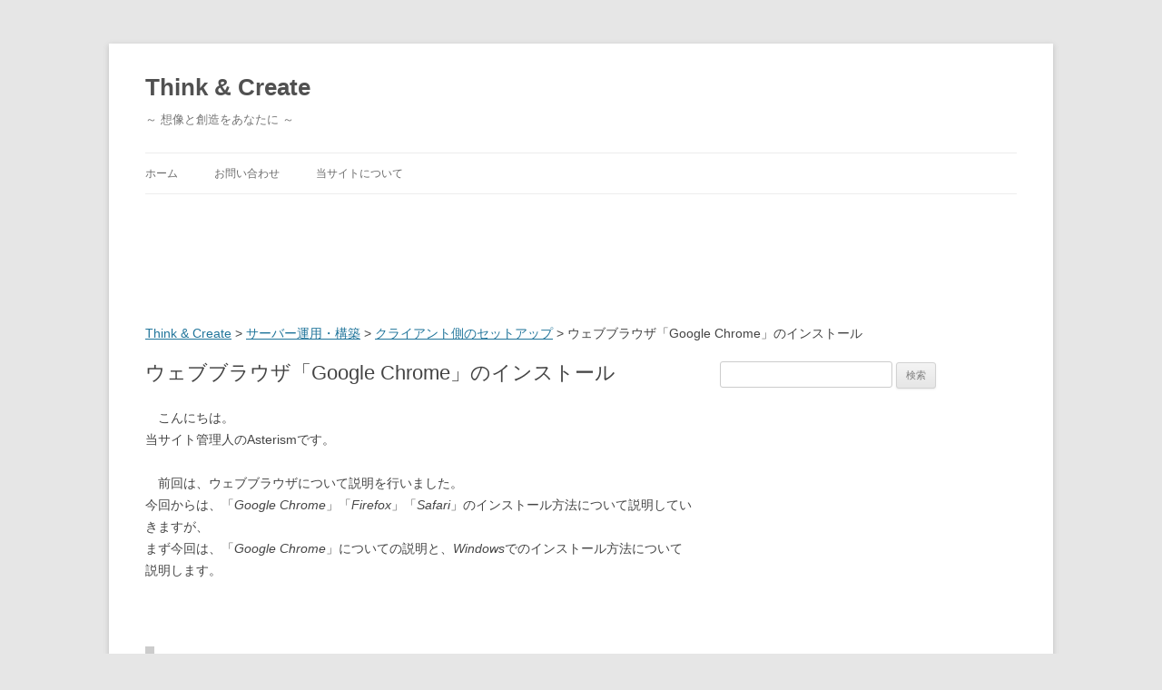

--- FILE ---
content_type: text/html; charset=UTF-8
request_url: https://blog.thinkreatesoft.net/server/client-server/webbrowser-chrome-install.html
body_size: 41302
content:
<!DOCTYPE html>
<!--[if IE 7]>
<html class="ie ie7" lang="ja">
<![endif]-->
<!--[if IE 8]>
<html class="ie ie8" lang="ja">
<![endif]-->
<!--[if !(IE 7) & !(IE 8)]><!-->
<html lang="ja">
<!--<![endif]-->
<head>
<meta charset="UTF-8" />
<meta name="viewport" content="width=device-width" />
<title>ウェブブラウザ「Google Chrome」のインストール | Think &amp; Create</title>
<link rel="profile" href="http://gmpg.org/xfn/11" />
<link rel="pingback" href="https://blog.thinkreatesoft.net/wp/xmlrpc.php" />
<!--[if lt IE 9]>
<script src="https://blog.thinkreatesoft.net/wp/wp-content/themes/twentytwelve/js/html5.js" type="text/javascript"></script>
<![endif]-->

<!-- All in One SEO Pack 2.2.7.1 by Michael Torbert of Semper Fi Web Design[289,346] -->
<meta name="description" itemprop="description" content="　こんにちは。 当サイト管理人のAsterismです。 前回は、ウェブブラウザについて説明を行いました。 今回からは、「Google Chrome」「Firefox」「Safari」のインストール方法について説明していきますが、 まず今回は、「Google" />

<meta name="keywords" itemprop="keywords" content="windows,ウェブサイト,ウェブブラウザ,クライアント" />

<link rel="canonical" href="https://blog.thinkreatesoft.net/server/client-server/webbrowser-chrome-install.html" />
<!-- /all in one seo pack -->
<link rel="alternate" type="application/rss+xml" title="Think &amp; Create &raquo; フィード" href="https://blog.thinkreatesoft.net/feed" />
<link rel="alternate" type="application/rss+xml" title="Think &amp; Create &raquo; コメントフィード" href="https://blog.thinkreatesoft.net/comments/feed" />
<link rel="alternate" type="application/rss+xml" title="Think &amp; Create &raquo; ウェブブラウザ「Google Chrome」のインストール のコメントのフィード" href="https://blog.thinkreatesoft.net/server/client-server/webbrowser-chrome-install.html/feed" />
		<script type="text/javascript">
			window._wpemojiSettings = {"baseUrl":"https:\/\/s.w.org\/images\/core\/emoji\/72x72\/","ext":".png","source":{"concatemoji":"https:\/\/blog.thinkreatesoft.net\/wp\/wp-includes\/js\/wp-emoji-release.min.js?ver=4.2.38"}};
			!function(e,n,t){var a;function o(e){var t=n.createElement("canvas"),a=t.getContext&&t.getContext("2d");return!(!a||!a.fillText)&&(a.textBaseline="top",a.font="600 32px Arial","flag"===e?(a.fillText(String.fromCharCode(55356,56812,55356,56807),0,0),3e3<t.toDataURL().length):(a.fillText(String.fromCharCode(55357,56835),0,0),0!==a.getImageData(16,16,1,1).data[0]))}function i(e){var t=n.createElement("script");t.src=e,t.type="text/javascript",n.getElementsByTagName("head")[0].appendChild(t)}t.supports={simple:o("simple"),flag:o("flag")},t.DOMReady=!1,t.readyCallback=function(){t.DOMReady=!0},t.supports.simple&&t.supports.flag||(a=function(){t.readyCallback()},n.addEventListener?(n.addEventListener("DOMContentLoaded",a,!1),e.addEventListener("load",a,!1)):(e.attachEvent("onload",a),n.attachEvent("onreadystatechange",function(){"complete"===n.readyState&&t.readyCallback()})),(a=t.source||{}).concatemoji?i(a.concatemoji):a.wpemoji&&a.twemoji&&(i(a.twemoji),i(a.wpemoji)))}(window,document,window._wpemojiSettings);
		</script>
		<style type="text/css">
img.wp-smiley,
img.emoji {
	display: inline !important;
	border: none !important;
	box-shadow: none !important;
	height: 1em !important;
	width: 1em !important;
	margin: 0 .07em !important;
	vertical-align: -0.1em !important;
	background: none !important;
	padding: 0 !important;
}
</style>
<link rel='stylesheet' id='yarppWidgetCss-css'  href='https://blog.thinkreatesoft.net/wp/wp-content/plugins/yet-another-related-posts-plugin/style/widget.css?ver=4.2.38' type='text/css' media='all' />
<link rel='stylesheet' id='twentytwelve-style-css'  href='https://blog.thinkreatesoft.net/wp/wp-content/themes/twentytwelve-child/style.css?ver=4.2.38' type='text/css' media='all' />
<!--[if lt IE 9]>
<link rel='stylesheet' id='twentytwelve-ie-css'  href='https://blog.thinkreatesoft.net/wp/wp-content/themes/twentytwelve/css/ie.css?ver=20121010' type='text/css' media='all' />
<![endif]-->
<script type='text/javascript' src='https://blog.thinkreatesoft.net/wp/wp-includes/js/jquery/jquery.js?ver=1.11.2'></script>
<script type='text/javascript' src='https://blog.thinkreatesoft.net/wp/wp-includes/js/jquery/jquery-migrate.min.js?ver=1.2.1'></script>
<link rel="EditURI" type="application/rsd+xml" title="RSD" href="https://blog.thinkreatesoft.net/wp/xmlrpc.php?rsd" />
<link rel="wlwmanifest" type="application/wlwmanifest+xml" href="https://blog.thinkreatesoft.net/wp/wp-includes/wlwmanifest.xml" /> 
<link rel='prev' title='ウェブブラウザのインストール　～ウェブブラウザについて～' href='https://blog.thinkreatesoft.net/server/client-server/webbrowser-install.html' />
<link rel='next' title='ウェブブラウザ「Firefox」のインストール' href='https://blog.thinkreatesoft.net/server/client-server/webbrowser-firefox-install.html' />
<meta name="generator" content="WordPress 4.2.38" />
<link rel='shortlink' href='https://blog.thinkreatesoft.net/?p=157' />
<!-- This site is powered by Tweet, Like, Plusone and Share Plugin - http://techxt.com/tweet-like-google-1-and-share-plugin-wordpress/ -->
		<meta property="og:type" content="article" />
		<meta property="og:title" content="ウェブブラウザ「Google Chrome」のインストール" />
		<meta property="og:url" content="https://blog.thinkreatesoft.net/server/client-server/webbrowser-chrome-install.html"/>
		<meta property="og:site_name" content="Think &amp; Create" />
		<meta property="og:description" content="ウェブブラウザ「Google Chrome」のインストール"/>
		<!--[if lt IE 9]>
	  <script src="//html5shim.googlecode.com/svn/trunk/html5.js"></script>
	<![endif]-->
					<meta property="og:image" content="http://blog.thinkreatesoft.net/wp/wp-content/uploads/2014/09/googlechrome_logo.png" />
			<style type="text/css">div.socialicons{float:left;display:block;margin-right: 10px;line-height: 1;}div.socialiconsv{line-height: 1;}div.socialicons p{margin-bottom: 0px !important;margin-top: 0px !important;padding-bottom: 0px !important;padding-top: 0px !important;}div.social4iv{background: none repeat scroll 0 0 #FFFFFF;border: 1px solid #aaa;border-radius: 3px 3px 3px 3px;box-shadow: 3px 3px 3px #DDDDDD;padding: 3px;position: fixed;text-align: center;top: 55px;width: 68px;display:none;}div.socialiconsv{padding-bottom: 5px;}</style>
<script type="text/javascript" src="https://platform.twitter.com/widgets.js"></script><script type="text/javascript" src="//connect.facebook.net/ja_JP/all.js#xfbml=1"></script><script type="text/javascript" src="https://apis.google.com/js/plusone.js"></script><script type="text/javascript" src="https://platform.linkedin.com/in.js"></script><style type="text/css" id="syntaxhighlighteranchor"></style>
</head>

<body class="single single-post postid-157 single-format-standard single-author">
<div id="page" class="hfeed site">
	<header id="masthead" class="site-header" role="banner">
		<hgroup>
			<h1 class="site-title"><a href="https://blog.thinkreatesoft.net/" title="Think &amp; Create" rel="home">Think &amp; Create</a></h1>
			<h2 class="site-description">～ 想像と創造をあなたに ～</h2>
		</hgroup>

		<nav id="site-navigation" class="main-navigation" role="navigation">
			<button class="menu-toggle">メニュー</button>
			<a class="assistive-text" href="#content" title="コンテンツへ移動">コンテンツへ移動</a>
			<div class="nav-menu"><ul><li ><a href="https://blog.thinkreatesoft.net/">ホーム</a></li><li class="page_item page-item-282"><a href="https://blog.thinkreatesoft.net/contactform">お問い合わせ</a></li><li class="page_item page-item-27"><a href="https://blog.thinkreatesoft.net/about">当サイトについて</a></li></ul></div>
		</nav><!-- #site-navigation -->

		
	
					<div class = "adsense-header">
				<script async src="//pagead2.googlesyndication.com/pagead/js/adsbygoogle.js"></script>
				<!-- header ad -->
				<ins class="adsbygoogle"
	     			style="display:inline-block;width:728px;height:90px"
	     			data-ad-client="ca-pub-3484431094257993"
	    				data-ad-slot="8351155064"></ins>
				<script>
				(adsbygoogle = window.adsbygoogle || []).push({});
				</script>
			</div>
			

	</header><!-- #masthead -->

	<div id="main" class="wrapper">

<!-- start insert -->
	<div class="breadcrumbs" xmlns:v="http://rdf.data-vocabulary.org/#">
		<!-- Breadcrumb NavXT 5.2.2 -->
<span typeof="v:Breadcrumb"><a rel="v:url" property="v:title" title="Go to Think &amp; Create." href="https://blog.thinkreatesoft.net" class="home">Think &amp; Create</a></span> &gt; <span typeof="v:Breadcrumb"><a rel="v:url" property="v:title" title="Go to the サーバー運用・構築 category archives." href="https://blog.thinkreatesoft.net/category/server" class="taxonomy category">サーバー運用・構築</a></span> &gt; <span typeof="v:Breadcrumb"><a rel="v:url" property="v:title" title="Go to the クライアント側のセットアップ category archives." href="https://blog.thinkreatesoft.net/category/server/client-server" class="taxonomy category">クライアント側のセットアップ</a></span> &gt; <span typeof="v:Breadcrumb"><span property="v:title">ウェブブラウザ「Google Chrome」のインストール</span></span>	</div>



<!-- end insert -->

	<div id="primary" class="site-content">
		<div id="content" role="main">

			
				
	<article id="post-157" class="post-157 post type-post status-publish format-standard hentry category-client-server tag-windows tag-website tag-browser tag-client">
				<header class="entry-header">
			
						<h1 class="entry-title">ウェブブラウザ「Google Chrome」のインストール</h1>
										<div class="comments-link">
					<a href="https://blog.thinkreatesoft.net/server/client-server/webbrowser-chrome-install.html#respond"><span class="leave-reply">コメントをどうぞ</span></a>				</div><!-- .comments-link -->
					</header><!-- .entry-header -->

				<div class="entry-content">
			<section>
<p>
　こんにちは。<br />
当サイト管理人のAsterismです。
</p>
<p>
　前回は、ウェブブラウザについて説明を行いました。<br />
今回からは、「<i>Google Chrome</i>」「<i>Firefox</i>」「<i>Safari</i>」のインストール方法について説明していきますが、 <wbr><br />
まず今回は、「<i>Google Chrome</i>」についての説明と、<i>Windows</i>でのインストール方法について説明します。
</p>
</section>
<p><span id="more-157"></span><br />
</section>
<h2 class = "headline">Google Chromeについて</h2>
<p><img src="http://blog.thinkreatesoft.net/wp/wp-content/uploads/2014/09/googlechrome_logo.png" alt="Google Chromeロゴ" width="240" height="49" class="alignnone size-full wp-image-173" /></p>
<p>
　<i>Google Chrome</i>(グーグル　クローム）とは、検索サイトで有名な<b>Google</b>が開発しているウェブブラウザで、<br />
2008年12月に正式版が公開という他のウェブブラウザに比べて後発ですが、<br />
急速にシェアを伸ばし続けているウェブブラウザです。
</p>
<p>
　<i>Google Chrome</i>は<i>Windows</i>だけではなく、<i>OS X</i>、<i>Linux</i>や、モバイル端末用OSの<i>Android</i>や<i>iOS</i>にも対応していることも特徴で、<br />
特に<i>Android</i>では最初からインストールされていることもあります。
</p>
</section>
<section>
<h2 class = "headline">Google Chromeのダウンロード</h2>
<p>
<i>Google Chrome</i>は以下のサイトからダウンロードできます。<br />
<a href="http://www.google.co.jp/chrome/browser/" title="Google Chrome公式サイト" target="_blank">http://www.google.co.jp/chrome/browser/</a></p>
<p>
ダウンロードページを開くと以下の画面が表示されます。<br />
<a href="http://blog.thinkreatesoft.net/wp/wp-content/uploads/2014/09/googlechrome_download_01.png"><img src="http://blog.thinkreatesoft.net/wp/wp-content/uploads/2014/09/googlechrome_download_01-300x240.png" alt="Google Chromeダウンロードページ" width="300" height="240" class="size-medium wp-image-159" /></a> </p>
<p>
「Chromeをダウンロード」と書かれたボタンをクリックします。すると<br />
<a href="http://blog.thinkreatesoft.net/wp/wp-content/uploads/2014/09/googlechrome_download_02.png"><img src="http://blog.thinkreatesoft.net/wp/wp-content/uploads/2014/09/googlechrome_download_02-300x240.png" alt="Google Chromeダウンロード確認画面" width="300" height="240" class="size-medium wp-image-160" /></a><br />
と表示されますので、同意してインストールボタンをクリックします。</p>
<p>
すると以下のページが表示されます。<br />
<a href="http://blog.thinkreatesoft.net/wp/wp-content/uploads/2014/09/googlechrome_download_03.png"><img src="http://blog.thinkreatesoft.net/wp/wp-content/uploads/2014/09/googlechrome_download_03-300x240.png" alt="google chromeインストール中表示" width="300" height="240" class="size-medium wp-image-161" /></a></p>
<p>
その直後、<br />
<a href="http://blog.thinkreatesoft.net/wp/wp-content/uploads/2014/09/googlechrome_download_04.png"><img src="http://blog.thinkreatesoft.net/wp/wp-content/uploads/2014/09/googlechrome_download_04-300x218.png" alt="Google Chromeセットアップ確認画面" width="300" height="218" class="size-medium wp-image-162" /></a><br />
このような画面が表示されます。ここで、実行ボタンをクリックするとインストールが始まります。</p>
</section>
<section>
<h2 class = "headline">Google Chromeのインストール</h2>
<p>
　<i>Google Chrome</i>のインストールのインストールはものすごく簡単に行えます。
</p>
<p>
　まず、下のような　「次のプログラムにこのコンピューターへの変更を許可しますか？」という画面が出てくる場合があります。<br />
<a href="http://blog.thinkreatesoft.net/wp/wp-content/uploads/2014/09/googlechrome_setup_01.png"><img src="http://blog.thinkreatesoft.net/wp/wp-content/uploads/2014/09/googlechrome_setup_01-300x166.png" alt="インストール警告画面" width="300" height="166" class="size-medium wp-image-163" /></a><br />
その場合は、はい(<u>Y</u>)ボタンをクリックするとインストールを続行できます。
</p>
<p>
次のような画面が表示されたますので、しばらく待ちます。<br />
<a href="http://blog.thinkreatesoft.net/wp/wp-content/uploads/2014/09/googlechrome_setup_02.png"><img src="http://blog.thinkreatesoft.net/wp/wp-content/uploads/2014/09/googlechrome_setup_02-300x120.png" alt="google chrome インストール準備画面" width="300" height="120" class="alignnone size-medium wp-image-164" /></a>
</p>
<p>
次のような画面が表示され、インストールが開始されますのでしばらく待ちます。<br />
<a href="http://blog.thinkreatesoft.net/wp/wp-content/uploads/2014/09/googlechrome_setup_03.png"><img src="http://blog.thinkreatesoft.net/wp/wp-content/uploads/2014/09/googlechrome_setup_03-300x120.png" alt="google chrome インストール画面" width="300" height="120" class="alignnone size-medium wp-image-165" /></a>
</p>
<p>
インストールが終了すると、次のような設定画面になりますが、特に設定することはないので、「スキップ」をクリックします。<br />
<a href="http://blog.thinkreatesoft.net/wp/wp-content/uploads/2014/09/googlechrome_setup_04.png"><img src="http://blog.thinkreatesoft.net/wp/wp-content/uploads/2014/09/googlechrome_setup_04-300x240.png" alt="google chrome 設定画面" width="300" height="240" class="alignnone size-medium wp-image-166" /></a>
</p>
<p>
するとインストールが完了します。<br />
<a href="http://blog.thinkreatesoft.net/wp/wp-content/uploads/2014/09/googlechrome_setup_05.png"><img src="http://blog.thinkreatesoft.net/wp/wp-content/uploads/2014/09/googlechrome_setup_05-300x240.png" alt="google chrome ホームページ" width="300" height="240" class="alignnone size-medium wp-image-167" /></a></p>
<p>
ためしに当サイト<a href="http://blog.thinkreatesoft.net/" title="think &#038; create" target="_blank">http://blog.thinkreatesoft.net/</a>を表示させてみましょう。<br />
上部にあるアドレスバーに「http://blog.thinkreatesoft.net/」と入力してEnterキーを押してみましょう。<br />
<a href="http://blog.thinkreatesoft.net/wp/wp-content/uploads/2014/09/googlechrome_setup_06.png"><img src="http://blog.thinkreatesoft.net/wp/wp-content/uploads/2014/09/googlechrome_setup_06-300x240.png" alt="google chrome でblog.thinkreatesoft.netを表示" width="300" height="240" class="alignnone size-medium wp-image-168" /></a><br />
ちゃんと表示されましたね？</p>
<p>
　なお、<i>Google Chrome</i>をインストールすると、htmlファイルなどにGoogle Chromeが関連付けられ、<wbr><br />
htmlファイルを開くと勝手に<i>Google Chrome</i>でhtmlファイルをを開くようになってしまいます。<br />
このままの状態でもよい人はここで<i>Google Chrome</i>のインストールは終了です！</p>
<p>
　<i>Google Chrome</i>ではなく<i>Internet Explorer</i>で立ち上げたい場合は、コントロールパネルからプログラムの関連付けをの変更を行います。<br />
なお、以下は<i>Windows7</i>での説明です。<br />
「スタートメニュー」→「コントロール パネル」→「プログラム」→「既定のプログラム」→「既定のプログラムを設定する」<br />
の順で開き、左のプログラムメニューから<i>Internet Explorer</i>を選択します。<br />
すると以下のような画面が表示されます<br />
<a href="http://blog.thinkreatesoft.net/wp/wp-content/uploads/2014/09/googlechrome_setup_07.png"><img src="http://blog.thinkreatesoft.net/wp/wp-content/uploads/2014/09/googlechrome_setup_07-300x240.png" alt=".htmlファイル関連付け変更" width="300" height="240" class="size-medium wp-image-169" /></a><br />
そして、「すべての項目に対し、既定のプログラムとして設定する(<u>S</u>)」を選択してOKボタンをクリックすると、<wbr><br />
今までどおり、<i>Internet Explorer</i>でhtmlファイルを開くようになります。
</p>
</section>
<section>
<h2 class = "headline">次回はFirefoxのインストール方法</h2>
<p>　次回はオープンソースで開発されているウェブブラウザ、「<i>Firefox</i>」のWindows版についての説明とインストールする方法を説明いたします。</p>
</section>
<div class="social4i" style="height:29px;">
<div class="social4in" style="height:29px;float: left;">
<div class="socialicons s4twitter" style="float:left;margin-right: 10px;"><a href="https://twitter.com/share" data-url="https://blog.thinkreatesoft.net/server/client-server/webbrowser-chrome-install.html" data-counturl="https://blog.thinkreatesoft.net/server/client-server/webbrowser-chrome-install.html" data-text="ウェブブラウザ「Google Chrome」のインストール" class="twitter-share-button" data-count="horizontal" data-via=""></a></div>
<div class="socialicons s4fblike" style="float:left;margin-right: 10px;">
<div class="fb-like" data-href="https://blog.thinkreatesoft.net/server/client-server/webbrowser-chrome-install.html" data-send="false"  data-layout="button_count" data-width="100" data-height="21"  data-show-faces="false"></div>
</div>
<div class="socialicons s4plusone" style="float:left;margin-right: 10px;">
<div class="g-plusone" data-size="medium" data-href="https://blog.thinkreatesoft.net/server/client-server/webbrowser-chrome-install.html"></div>
</div>
</div>
<div style="clear:both"></div>
</div>
<div class='yarpp-related'>
<h3>Related posts:</h3><ol>
<li><a href="https://blog.thinkreatesoft.net/server/client-server/webbrowser-firefox-install.html" rel="bookmark" title="ウェブブラウザ「Firefox」のインストール">ウェブブラウザ「Firefox」のインストール </a></li>
<li><a href="https://blog.thinkreatesoft.net/server/client-server/webbrowser-safari-install.html" rel="bookmark" title="ウェブブラウザ「Safari」のインストール">ウェブブラウザ「Safari」のインストール </a></li>
<li><a href="https://blog.thinkreatesoft.net/server/client-server/smartdevice-chrome-install.html" rel="bookmark" title="スマホ・タブレットへ「Google Chrome」をインストール">スマホ・タブレットへ「Google Chrome」をインストール </a></li>
<li><a href="https://blog.thinkreatesoft.net/server/client-server/webbrowser-install.html" rel="bookmark" title="ウェブブラウザのインストール　～ウェブブラウザについて～">ウェブブラウザのインストール　～ウェブブラウザについて～ </a></li>
</ol>
</div>
					</div><!-- .entry-content -->
		
		<footer class="entry-meta">
			カテゴリー: <a href="https://blog.thinkreatesoft.net/category/server/client-server" rel="category tag">クライアント側のセットアップ</a> | タグ: <a href="https://blog.thinkreatesoft.net/tag/windows" rel="tag">Windows</a>, <a href="https://blog.thinkreatesoft.net/tag/website" rel="tag">ウェブサイト</a>, <a href="https://blog.thinkreatesoft.net/tag/browser" rel="tag">ウェブブラウザ</a>, <a href="https://blog.thinkreatesoft.net/tag/client" rel="tag">クライアント</a> | 投稿日: <a href="https://blog.thinkreatesoft.net/server/client-server/webbrowser-chrome-install.html" title="23:04" rel="bookmark"><time class="entry-date" datetime="2014-09-22T23:04:31+00:00">2014/09/22</time></a> | <span class="by-author">投稿者: <span class="author vcard"><a class="url fn n" href="https://blog.thinkreatesoft.net/author/wpmaster" title="Asterism の投稿をすべて表示" rel="author">Asterism</a></span></span>								</footer><!-- .entry-meta -->
	</article><!-- #post -->

				<nav class="nav-single">
					<h3 class="assistive-text">投稿ナビゲーション</h3>
					<span class="nav-previous"><a href="https://blog.thinkreatesoft.net/server/client-server/webbrowser-install.html" rel="prev"><span class="meta-nav">&larr;</span> ウェブブラウザのインストール　～ウェブブラウザについて～</a></span>
					<span class="nav-next"><a href="https://blog.thinkreatesoft.net/server/client-server/webbrowser-firefox-install.html" rel="next">ウェブブラウザ「Firefox」のインストール <span class="meta-nav">&rarr;</span></a></span>
				</nav><!-- .nav-single -->

				
<div id="comments" class="comments-area">

	
	
							<div id="respond" class="comment-respond">
				<h3 id="reply-title" class="comment-reply-title">コメントを残す <small><a rel="nofollow" id="cancel-comment-reply-link" href="/server/client-server/webbrowser-chrome-install.html#respond" style="display:none;">コメントをキャンセル</a></small></h3>
									<form action="https://blog.thinkreatesoft.net/wp/wp-comments-post.php" method="post" id="commentform" class="comment-form">
																			<p class="comment-notes"><span id="email-notes">メールアドレスが公開されることはありません。</span> <span class="required">*</span> が付いている欄は必須項目です</p>							<p class="comment-form-author"><label for="author">名前 <span class="required">*</span></label> <input id="author" name="author" type="text" value="" size="30" aria-required='true' required='required' /></p>
<p class="comment-form-email"><label for="email">メール <span class="required">*</span></label> <input id="email" name="email" type="text" value="" size="30" aria-describedby="email-notes" aria-required='true' required='required' /></p>
<p class="comment-form-url"><label for="url">サイト</label> <input id="url" name="url" type="text" value="" size="30" /></p>

<div class="captchaSizeDivLarge"><img id="si_image_com" class="si-captcha" src="https://blog.thinkreatesoft.net/wp/wp-content/plugins/si-captcha-for-wordpress/captcha/securimage_show.php?si_form_id=com&amp;prefix=f5S29GPf8uGhGTf1" width="175" height="60" alt="キャプチャ画像" title="キャプチャ画像" />
    <input id="si_code_com" name="si_code_com" type="hidden"  value="f5S29GPf8uGhGTf1" />
    <div id="si_refresh_com">
<a href="#" rel="nofollow" title="画像のリフレッシュ" onclick="si_captcha_refresh('si_image_com','com','/wp/wp-content/plugins/si-captcha-for-wordpress/captcha','https://blog.thinkreatesoft.net/wp/wp-content/plugins/si-captcha-for-wordpress/captcha/securimage_show.php?si_form_id=com&amp;prefix='); return false;">
      <img class="captchaImgRefresh" src="https://blog.thinkreatesoft.net/wp/wp-content/plugins/si-captcha-for-wordpress/captcha/images/refresh.png" width="22" height="20" alt="画像のリフレッシュ" onclick="this.blur();" /></a>
  </div>
  </div>
<br />
<p><input id="captcha_code" name="captcha_code" type="text" size="6"  />
<label id="captcha_code_label" for="captcha_code" >キャプチャコード</label><span class="required">上の画像に表示されている英数字を入力してください *</span>
</p>												<p class="comment-form-comment"><label for="comment">コメント</label> <textarea id="comment" name="comment" cols="45" rows="8" aria-describedby="form-allowed-tags" aria-required="true" required="required"></textarea></p>						<p class="form-allowed-tags" id="form-allowed-tags">次の<abbr title="HyperText Markup Language">HTML</abbr> タグと属性が使えます:  <code>&lt;a href=&quot;&quot; title=&quot;&quot;&gt; &lt;abbr title=&quot;&quot;&gt; &lt;acronym title=&quot;&quot;&gt; &lt;b&gt; &lt;blockquote cite=&quot;&quot;&gt; &lt;cite&gt; &lt;code&gt; &lt;del datetime=&quot;&quot;&gt; &lt;em&gt; &lt;i&gt; &lt;q cite=&quot;&quot;&gt; &lt;s&gt; &lt;strike&gt; &lt;strong&gt; </code></p>
						<p class="form-submit"><input name="submit" type="submit" id="submit" class="submit" value="コメントを送信" /> <input type='hidden' name='comment_post_ID' value='157' id='comment_post_ID' />
<input type='hidden' name='comment_parent' id='comment_parent' value='0' />
</p><p style="display: none;"><input type="hidden" id="akismet_comment_nonce" name="akismet_comment_nonce" value="a95f4a15ea" /></p><p style="display: none;"><input type="hidden" id="ak_js" name="ak_js" value="123"/></p>					</form>
							</div><!-- #respond -->
			
</div><!-- #comments .comments-area -->
			
		</div><!-- #content -->
	</div><!-- #primary -->


			<div id="secondary" class="widget-area" role="complementary">
			<aside id="search-3" class="widget widget_search"><form role="search" method="get" id="searchform" class="searchform" action="https://blog.thinkreatesoft.net/">
				<div>
					<label class="screen-reader-text" for="s">検索:</label>
					<input type="text" value="" name="s" id="s" />
					<input type="submit" id="searchsubmit" value="検索" />
				</div>
			</form></aside><aside id="text-2" class="widget widget_text">			<div class="textwidget"><div class = "adsense-widget">

<script async src="//pagead2.googlesyndication.com/pagead/js/adsbygoogle.js"></script>
<!-- widget ad 300x250 -->
<ins class="adsbygoogle"
     style="display:inline-block;width:300px;height:250px"
     data-ad-client="ca-pub-3484431094257993"
     data-ad-slot="5258087866"></ins>
<script>
(adsbygoogle = window.adsbygoogle || []).push({});
</script>

</div></div>
		</aside><aside id="text-3" class="widget widget_text">			<div class="textwidget"><a href="http://blog.thinkreatesoft.net/feed" target="_blank"><img src="http://blog.thinkreatesoft.net/wp/wp-includes/images/rss-2x.png" width="28" height="28" alt="RSS" /></a></div>
		</aside><aside id="text-4" class="widget widget_text">			<div class="textwidget">            <a class="twitter-timeline"  href="https://twitter.com/ThinkreateSoft" data-widget-id="519518155568201729">@ThinkreateSoft からのツイート</a>
            <script>!function(d,s,id){var js,fjs=d.getElementsByTagName(s)[0],p=/^http:/.test(d.location)?'http':'https';if(!d.getElementById(id)){js=d.createElement(s);js.id=id;js.src=p+"://platform.twitter.com/widgets.js";fjs.parentNode.insertBefore(js,fjs);}}(document,"script","twitter-wjs");</script>
          </div>
		</aside><aside id="categories-2" class="widget widget_categories"><h3 class="widget-title">カテゴリ一覧</h3>		<ul>
	<li class="cat-item cat-item-3"><a href="https://blog.thinkreatesoft.net/category/server" title="Webサーバの構築、運用
レンタルサーバの使用方法、選び方など">サーバー運用・構築</a>
<ul class='children'>
	<li class="cat-item cat-item-32"><a href="https://blog.thinkreatesoft.net/category/server/client-server" title="レンタルサーバーなどを使用する際のクライアント側の設定・アプリのインストールについて">クライアント側のセットアップ</a>
</li>
	<li class="cat-item cat-item-29"><a href="https://blog.thinkreatesoft.net/category/server/rental" title="レンタルサーバーについて">レンタルサーバー</a>
</li>
</ul>
</li>
	<li class="cat-item cat-item-4"><a href="https://blog.thinkreatesoft.net/category/web" title="Webサイト、Webアプリの作成方法やその準備方法">Webコンテンツ</a>
<ul class='children'>
	<li class="cat-item cat-item-12"><a href="https://blog.thinkreatesoft.net/category/web/html" >HTML/HTML5</a>
</li>
</ul>
</li>
	<li class="cat-item cat-item-5"><a href="https://blog.thinkreatesoft.net/category/information-technology" title="情報技術、IT業界の動向などについて
">IT</a>
<ul class='children'>
	<li class="cat-item cat-item-39"><a href="https://blog.thinkreatesoft.net/category/information-technology/security" >セキュリティ</a>
</li>
	<li class="cat-item cat-item-52"><a href="https://blog.thinkreatesoft.net/category/information-technology/trand" title="IT業界や情報技術動向">動向</a>
</li>
</ul>
</li>
	<li class="cat-item cat-item-43"><a href="https://blog.thinkreatesoft.net/category/notes" title="管理人による雑記、日記等">雑記</a>
<ul class='children'>
	<li class="cat-item cat-item-49"><a href="https://blog.thinkreatesoft.net/category/notes/website-manage" title="このサイトを運営するにあたっての雑記、履歴等">サイト運営記</a>
</li>
	<li class="cat-item cat-item-44"><a href="https://blog.thinkreatesoft.net/category/notes/memos" title="サイト管理上で気が付いたことなどを記しておく備忘録">備忘録</a>
</li>
</ul>
</li>
	<li class="cat-item cat-item-1"><a href="https://blog.thinkreatesoft.net/category/etc" >未分類</a>
</li>
		</ul>
</aside>		<aside id="recent-posts-2" class="widget widget_recent_entries">		<h3 class="widget-title">最新の投稿</h3>		<ul>
					<li>
				<a href="https://blog.thinkreatesoft.net/information-technology/trand/window10.html">Window10の登場！Windows10を仮想マシンで試してみる！</a>
						</li>
					<li>
				<a href="https://blog.thinkreatesoft.net/web/html/html-element-table.html">HTML　表(テーブル)「table要素」</a>
						</li>
					<li>
				<a href="https://blog.thinkreatesoft.net/web/html/html-element-style.html">HTML　スタイル情報「style要素」</a>
						</li>
					<li>
				<a href="https://blog.thinkreatesoft.net/notes/website-manage/2015newyear.html">2015年の予定</a>
						</li>
					<li>
				<a href="https://blog.thinkreatesoft.net/web/html/html-element-a.html">HTML　ハイパーリンク「a要素」</a>
						</li>
				</ul>
		</aside><aside id="views-2" class="widget widget_views"><h3 class="widget-title">人気記事</h3><ul>
<li><a href="https://blog.thinkreatesoft.net/web/html/html-special-character.html"  title="HTML　特殊文字">HTML　特殊文字</a> </li><li><a href="https://blog.thinkreatesoft.net/web/html/garbled-text.html"  title="HTML基礎　文字化け防止">HTML基礎　文字化け防止</a> </li><li><a href="https://blog.thinkreatesoft.net/web/html/html-element-hr.html"  title="HTML 区切り「hr要素」">HTML 区切り「hr要素」</a> </li><li><a href="https://blog.thinkreatesoft.net/web/html/aptana-studio-install.html"  title="統合開発環境「Aptana Studio 3」のインストールと日本語化">統合開発環境「Aptana Studio 3」のインストールと日本語化</a> </li><li><a href="https://blog.thinkreatesoft.net/server/client-server/emailclient-thunderbird-install.html"  title="メールソフト「Thunderbird」の説明とインストール">メールソフト「Thunderbird」の説明とインストール</a> </li><li><a href="https://blog.thinkreatesoft.net/notes/memos/formmail-charactererror.html"  title="フォームメール文字化け対策">フォームメール文字化け対策</a> </li><li><a href="https://blog.thinkreatesoft.net/server/client-server/smartdevice-chrome-install.html"  title="スマホ・タブレットへ「Google Chrome」をインストール">スマホ・タブレットへ「Google Chrome」をインストール</a> </li><li><a href="https://blog.thinkreatesoft.net/web/html/html-element-img.html"  title="HTML 画像「img要素」">HTML 画像「img要素」</a> </li><li><a href="https://blog.thinkreatesoft.net/server/client-server/ftpclient-ffftp-setting.html"  title="FTPクライアント「FFFTP」の設定、使用方法">FTPクライアント「FFFTP」の設定、使用方法</a> </li><li><a href="https://blog.thinkreatesoft.net/web/html/create-html.html"  title="HTML基礎 HTMLファイルの作り方">HTML基礎 HTMLファイルの作り方</a> </li></ul>
</aside><aside id="archives-2" class="widget widget_archive"><h3 class="widget-title">月別アーカイブ</h3>		<ul>
	<li><a href='https://blog.thinkreatesoft.net/2015/07'>2015年7月</a>&nbsp;(1)</li>
	<li><a href='https://blog.thinkreatesoft.net/2015/03'>2015年3月</a>&nbsp;(1)</li>
	<li><a href='https://blog.thinkreatesoft.net/2015/01'>2015年1月</a>&nbsp;(2)</li>
	<li><a href='https://blog.thinkreatesoft.net/2014/12'>2014年12月</a>&nbsp;(5)</li>
	<li><a href='https://blog.thinkreatesoft.net/2014/11'>2014年11月</a>&nbsp;(12)</li>
	<li><a href='https://blog.thinkreatesoft.net/2014/10'>2014年10月</a>&nbsp;(19)</li>
	<li><a href='https://blog.thinkreatesoft.net/2014/09'>2014年9月</a>&nbsp;(14)</li>
		</ul>
</aside><aside id="tag_cloud-2" class="widget widget_tag_cloud"><h3 class="widget-title">タグ</h3><div class="tagcloud"><a href='https://blog.thinkreatesoft.net/tag/android' class='tag-link-35' title='1件のトピック' style='font-size: 8pt;'>Android</a>
<a href='https://blog.thinkreatesoft.net/tag/cgi-setting' class='tag-link-47' title='1件のトピック' style='font-size: 8pt;'>cgi設置</a>
<a href='https://blog.thinkreatesoft.net/tag/css' class='tag-link-14' title='1件のトピック' style='font-size: 8pt;'>CSS</a>
<a href='https://blog.thinkreatesoft.net/tag/eclipse' class='tag-link-53' title='2件のトピック' style='font-size: 10.1724137931pt;'>Eclipse</a>
<a href='https://blog.thinkreatesoft.net/tag/html' class='tag-link-12' title='28件のトピック' style='font-size: 22pt;'>HTML/HTML5</a>
<a href='https://blog.thinkreatesoft.net/tag/ios' class='tag-link-36' title='1件のトピック' style='font-size: 8pt;'>iOS</a>
<a href='https://blog.thinkreatesoft.net/tag/linux' class='tag-link-40' title='1件のトピック' style='font-size: 8pt;'>Linux</a>
<a href='https://blog.thinkreatesoft.net/tag/windows' class='tag-link-38' title='9件のトピック' style='font-size: 16.4482758621pt;'>Windows</a>
<a href='https://blog.thinkreatesoft.net/tag/wordpress' class='tag-link-50' title='2件のトピック' style='font-size: 10.1724137931pt;'>WordPress</a>
<a href='https://blog.thinkreatesoft.net/tag/website' class='tag-link-8' title='10件のトピック' style='font-size: 16.9310344828pt;'>ウェブサイト</a>
<a href='https://blog.thinkreatesoft.net/tag/browser' class='tag-link-33' title='5件のトピック' style='font-size: 13.7931034483pt;'>ウェブブラウザ</a>
<a href='https://blog.thinkreatesoft.net/tag/client' class='tag-link-11' title='8件のトピック' style='font-size: 15.8448275862pt;'>クライアント</a>
<a href='https://blog.thinkreatesoft.net/tag/sitemanage' class='tag-link-46' title='4件のトピック' style='font-size: 12.8275862069pt;'>サイト運営</a>
<a href='https://blog.thinkreatesoft.net/tag/smartdevice' class='tag-link-37' title='1件のトピック' style='font-size: 8pt;'>スマホ・タブレット</a>
<a href='https://blog.thinkreatesoft.net/tag/security' class='tag-link-39' title='3件のトピック' style='font-size: 11.6206896552pt;'>セキュリティ</a>
<a href='https://blog.thinkreatesoft.net/tag/mail' class='tag-link-48' title='2件のトピック' style='font-size: 10.1724137931pt;'>メール</a>
<a href='https://blog.thinkreatesoft.net/tag/rentalserver' class='tag-link-10' title='5件のトピック' style='font-size: 13.7931034483pt;'>レンタルサーバー</a>
<a href='https://blog.thinkreatesoft.net/tag/development' class='tag-link-27' title='2件のトピック' style='font-size: 10.1724137931pt;'>開発環境・ツール</a></div>
</aside>		</div><!-- #secondary -->
	<!-- start insert -->
						<div class = "adsense-footer">
				<script async src="//pagead2.googlesyndication.com/pagead/js/adsbygoogle.js"></script>
				<!-- footer ad -->
				<ins class="adsbygoogle"
				     style="display:inline-block;width:728px;height:90px"
				     data-ad-client="ca-pub-3484431094257993"
				     data-ad-slot="5118487064"></ins>
				<script>
				(adsbygoogle = window.adsbygoogle || []).push({});
				</script>
			</div>
				<script>
 			(function(i,s,o,g,r,a,m){i['GoogleAnalyticsObject']=r;i[r]=i[r]||function(){
  			(i[r].q=i[r].q||[]).push(arguments)},i[r].l=1*new Date();a=s.createElement(o),
			m=s.getElementsByTagName(o)[0];a.async=1;a.src=g;m.parentNode.insertBefore(a,m)
			})(window,document,'script','//www.google-analytics.com/analytics.js','ga');

			ga('create', 'UA-55491850-1', 'auto');
			ga('send', 'pageview');
		</script>
	

<!-- end insert -->
	</div><!-- #main .wrapper -->
	<footer id="colophon" role="contentinfo">
		<!--<div class="site-info">-->
		<div align = "center">
			Copyright (C) Thinkreate Soft All Right Reserved.
		</div><!-- .site-info -->
	</footer><!-- #colophon -->
</div><!-- #page -->

<script type='text/javascript' src='https://blog.thinkreatesoft.net/wp/wp-content/plugins/si-captcha-for-wordpress/captcha/si_captcha.js?ver=1.0'></script>
<script type="text/javascript">
//<![CDATA[
var si_captcha_styles = "\
<!-- begin SI CAPTCHA Anti-Spam - comment form style -->\
<style type='text/css'>\
div#captchaImgDiv { display:block; }\
.captchaSizeDivSmall { width:175px; height:45px; padding-top:10px; }\
.captchaSizeDivLarge { width:250px; height:60px; padding-top:10px; }\
img#si_image_com,#si_image_reg,#si_image_log,#si_image_side_login { border-style:none; margin:0; padding-right:5px; float:left; }\
.captchaImgRefresh { border-style:none; margin:0; vertical-align:bottom; }\
div#captchaInputDiv { display:block; padding-top:15px; padding-bottom:5px; }\
label#captcha_code_label { margin:0; }\
input#captcha_code { width:65px; }\
</style>\
<!-- end SI CAPTCHA Anti-Spam - comment form style -->\
";
jQuery(document).ready(function($) {
$('head').append(si_captcha_styles);
});
//]]>
</script>
<script type='text/javascript' src='https://blog.thinkreatesoft.net/wp/wp-content/plugins/akismet/_inc/form.js?ver=3.1.5'></script>
<link rel='stylesheet' id='yarppRelatedCss-css'  href='https://blog.thinkreatesoft.net/wp/wp-content/plugins/yet-another-related-posts-plugin/style/related.css?ver=4.2.38' type='text/css' media='all' />
<script type='text/javascript' src='https://blog.thinkreatesoft.net/wp/wp-includes/js/comment-reply.min.js?ver=4.2.38'></script>
<script type='text/javascript' src='https://blog.thinkreatesoft.net/wp/wp-content/themes/twentytwelve/js/navigation.js?ver=20140711'></script>
	<div id="fb-root"></div>
	</body>
</html>

--- FILE ---
content_type: text/html; charset=utf-8
request_url: https://accounts.google.com/o/oauth2/postmessageRelay?parent=https%3A%2F%2Fblog.thinkreatesoft.net&jsh=m%3B%2F_%2Fscs%2Fabc-static%2F_%2Fjs%2Fk%3Dgapi.lb.en.2kN9-TZiXrM.O%2Fd%3D1%2Frs%3DAHpOoo_B4hu0FeWRuWHfxnZ3V0WubwN7Qw%2Fm%3D__features__
body_size: 162
content:
<!DOCTYPE html><html><head><title></title><meta http-equiv="content-type" content="text/html; charset=utf-8"><meta http-equiv="X-UA-Compatible" content="IE=edge"><meta name="viewport" content="width=device-width, initial-scale=1, minimum-scale=1, maximum-scale=1, user-scalable=0"><script src='https://ssl.gstatic.com/accounts/o/2580342461-postmessagerelay.js' nonce="Gs6tgWhjKoK7zXOATDXkrA"></script></head><body><script type="text/javascript" src="https://apis.google.com/js/rpc:shindig_random.js?onload=init" nonce="Gs6tgWhjKoK7zXOATDXkrA"></script></body></html>

--- FILE ---
content_type: text/html; charset=utf-8
request_url: https://www.google.com/recaptcha/api2/aframe
body_size: 265
content:
<!DOCTYPE HTML><html><head><meta http-equiv="content-type" content="text/html; charset=UTF-8"></head><body><script nonce="DpRQo3Y6coV_-6iBaiOfXQ">/** Anti-fraud and anti-abuse applications only. See google.com/recaptcha */ try{var clients={'sodar':'https://pagead2.googlesyndication.com/pagead/sodar?'};window.addEventListener("message",function(a){try{if(a.source===window.parent){var b=JSON.parse(a.data);var c=clients[b['id']];if(c){var d=document.createElement('img');d.src=c+b['params']+'&rc='+(localStorage.getItem("rc::a")?sessionStorage.getItem("rc::b"):"");window.document.body.appendChild(d);sessionStorage.setItem("rc::e",parseInt(sessionStorage.getItem("rc::e")||0)+1);localStorage.setItem("rc::h",'1768762461868');}}}catch(b){}});window.parent.postMessage("_grecaptcha_ready", "*");}catch(b){}</script></body></html>

--- FILE ---
content_type: text/css
request_url: https://blog.thinkreatesoft.net/wp/wp-content/themes/twentytwelve-child/style.css?ver=4.2.38
body_size: 10789
content:
/*
Theme Name: Twenty Twelve Child
Theme URI: http://blog.thinkreatesoft.net/
Author: Asterism
Author URI: http://blog.thinkreatesoft.net/
Description: Twenty Twelve Child Theme
Template: twentytwelve

Version: 1.0
*/

/* =Notes
-------------------------------------------------------------- */




/* =Reset
-------------------------------------------------------------- */

@import url('../twentytwelve/style.css');

/* Clearing floats */


/* =Repeatable patterns
-------------------------------------------------------------- */

/* Small headers */


/* Shared Post Format styling */

/* Form fields, general styles first */

/* Reset non-text input types */

/* Buttons */

/* Make sure videos and embeds fit their containers */


/* Navigation */


/* Author profiles */

/* =Basic structure
-------------------------------------------------------------- */

/* Body, links, basics */

a {
	outline: none;
/*	color: #21759b;	delete */
}
a:hover {
/*	color: #0f3647; delete */
	color: #ff0000; /* add */
}

/* Assistive text */

/* Page structure */


/* Header */

/* Navigation Menu */

/* Banner */


/* Sidebar */

.widget-area .widget a {
/*	color: #757575;	delete */
}
.widget-area .widget a:hover {
/*	color: #21759b;	delete */
	color: #ff0000; /* add */

}
.widget-area .widget a:visited {
/*	color: #9f9f9f;*/
}

/* Footer */

footer[role="contentinfo"] a {
/*	color: #686868;	delete*/
}
footer[role="contentinfo"] a:hover {
/*	color: #21759b;	delete */
	color: #ff0000; /* add */
}


/* =Main content and comment content
-------------------------------------------------------------- */
.comments-link a,
.entry-meta a {
/*	color: #757575;	delete*/
}
.comments-link a:hover,
.entry-meta a:hover {
/*	color: #21759b;	delete */
	color: #ff0000; /* add */
}

.entry-content a:visited,
.comment-content a:visited {
/*	color: #9f9f9f;		delete*/
}

.entry-content td,
.comment-content td {
	border-top: 1px solid #ededed;
/*	padding: 6px 10px 6px 0;*/
}


/* =Archives
-------------------------------------------------------------- */


/* =Single audio/video attachment view
-------------------------------------------------------------- */



/* =Single image attachment view
-------------------------------------------------------------- */

.article.attachment {
	overflow: hidden;
}
.image-attachment div.attachment {
	text-align: center;
}
.image-attachment div.attachment p {
	text-align: center;
}
.image-attachment div.attachment img {
	display: block;
	height: auto;
	margin: 0 auto;
	max-width: 100%;
}
.image-attachment .entry-caption {
	margin-top: 8px;
	margin-top: 0.571428571rem;
}
/*
.entry-content ul {
	list-style: auto;
}
.entry-content ol {
	list-style: auto;
}
*/
/* =Aside post format
-------------------------------------------------------------- */

article.format-aside h1 {
	margin-bottom: 24px;
	margin-bottom: 1.714285714rem;
}
article.format-aside h1 a {
	text-decoration: none;
/*	color: #4d525a;*/
}
article.format-aside h1 a:hover {
/*	color: #2e3542;*/
	color: #ff0000; /* add */
}
article.format-aside .aside {
	padding: 24px 24px 0;
	padding: 1.714285714rem;
	background: #d2e0f9;
	border-left: 22px solid #a8bfe8;
}
article.format-aside p {
	font-size: 13px;
	font-size: 0.928571429rem;
	line-height: 1.846153846;
	color: #4a5466;
}
article.format-aside blockquote:last-child,
article.format-aside p:last-child {
	margin-bottom: 0;
}


/* =Post formats
-------------------------------------------------------------- */

/* Image posts */


/* Link posts */


/* Quote posts */


/* Status posts */

.format-status .entry-header header a {
/*	color: #757575;	delete */
}
.format-status .entry-header header a:hover {
/*	color: #21759b;	delete */
	color: #ff0000; /* add */
}


/* =Comments
-------------------------------------------------------------- */

.comments-area article header a {
	text-decoration: none;
	color: #5e5e5e;
}
.comments-area article header a:hover {
/*	color: #21759b;	*/
	color: #ff0000; /* add */
}


/* Comment form */



/* =Front page template
-------------------------------------------------------------- */


.template-front-page .widget-area .widget li a {
/*delete	color: #757575;*/
}
.template-front-page .widget-area .widget li a:hover {
	color: #21759b;
}


/* =Widgets
-------------------------------------------------------------- */

/* =Plugins
----------------------------------------------- */


/* =Media queries
-------------------------------------------------------------- */

/* Does the same thing as <meta name="viewport" content="width=device-width">,
 * but in the future W3C standard way. -ms- prefix is required for IE10+ to
 * render responsive styling in Windows 8 "snapped" views; IE10+ does not honor
 * the meta tag. See http://core.trac.wordpress.org/ticket/25888.
 */

/* Minimum width of 600 pixels. */
@media screen and (min-width: 600px) {
	.author-avatar {
		float: left;
		margin-top: 8px;
		margin-top: 0.571428571rem;
	}
	.author-description {
		float: right;
		width: 80%;
	}
	.site {
		margin: 0 auto;
		max-width: 960px;
		max-width: 68.571428571rem;
		overflow: hidden;
	}
	.site-content {
		float: left;
/*		width: 65.104166667%;	delete */
		width: 63.104166667%;	/* add */
	}
	body.template-front-page .site-content,
	body.attachment .site-content,
	body.full-width .site-content {
		width: 100%;
	}
	.widget-area {
		float: right;
/*		width: 26.041666667%;	delete */
		width: 34.041666667%;	/* add */
	}
	.site-header h1,
	.site-header h2 {
		text-align: left;
	}
	.site-header h1 {
		font-size: 26px;
		font-size: 1.857142857rem;
		line-height: 1.846153846;
		margin-bottom: 0;
	}
	.main-navigation ul.nav-menu,
	.main-navigation div.nav-menu > ul {
		border-bottom: 1px solid #ededed;
		border-top: 1px solid #ededed;
		display: inline-block !important;
		text-align: left;
		width: 100%;
	}
	.main-navigation ul {
		margin: 0;
		text-indent: 0;
	}
	.main-navigation li a,
	.main-navigation li {
		display: inline-block;
		text-decoration: none;
	}
	.main-navigation li a {
		border-bottom: 0;
/*delete		color: #6a6a6a;*/
		line-height: 3.692307692;
		text-transform: uppercase;
		white-space: nowrap;
	}
	.main-navigation li a:hover,
	.main-navigation li a:focus {
		color: #000;
	}
	.main-navigation li {
		margin: 0 40px 0 0;
		margin: 0 2.857142857rem 0 0;
		position: relative;
	}
	.main-navigation li ul {
		margin: 0;
		padding: 0;
		position: absolute;
		top: 100%;
		z-index: 1;
		height: 1px;
		width: 1px;
		overflow: hidden;
		clip: rect(1px, 1px, 1px, 1px);
	}
	.main-navigation li ul ul {
		top: 0;
		left: 100%;
	}
	.main-navigation ul li:hover > ul,
	.main-navigation ul li:focus > ul,
	.main-navigation .focus > ul {
		border-left: 0;
		clip: inherit;
		overflow: inherit;
		height: inherit;
		width: inherit;
	}
	.main-navigation li ul li a {
		background: #efefef;
		border-bottom: 1px solid #ededed;
		display: block;
		font-size: 11px;
		font-size: 0.785714286rem;
		line-height: 2.181818182;
		padding: 8px 10px;
		padding: 0.571428571rem 0.714285714rem;
		width: 180px;
		width: 12.85714286rem;
		white-space: normal;
	}
	.main-navigation li ul li a:hover,
	.main-navigation li ul li a:focus {
		background: #e3e3e3;
		color: #444;
	}
	.main-navigation .current-menu-item > a,
	.main-navigation .current-menu-ancestor > a,
	.main-navigation .current_page_item > a,
	.main-navigation .current_page_ancestor > a {
/*delete		color: #636363;*/
		font-weight: bold;
	}
	.menu-toggle {
		display: none;
	}
	.entry-header .entry-title {
		font-size: 22px;
		font-size: 1.571428571rem;
	}
	#respond form input[type="text"] {
		width: 46.333333333%;
	}
	#respond form textarea.blog-textarea {
		width: 79.666666667%;
	}
	.template-front-page .site-content,
	.template-front-page article {
		overflow: hidden;
	}
	.template-front-page.has-post-thumbnail article {
		float: left;
		width: 47.916666667%;
	}
	.entry-page-image {
		float: right;
		margin-bottom: 0;
		width: 47.916666667%;
	}
	.template-front-page .widget-area .widget,
	.template-front-page.two-sidebars .widget-area .front-widgets {
		float: left;
		width: 51.875%;
		margin-bottom: 24px;
		margin-bottom: 1.714285714rem;
	}
	.template-front-page .widget-area .widget:nth-child(odd) {
		clear: right;
	}
	.template-front-page .widget-area .widget:nth-child(even),
	.template-front-page.two-sidebars .widget-area .front-widgets + .front-widgets {
		float: right;
		width: 39.0625%;
		margin: 0 0 24px;
		margin: 0 0 1.714285714rem;
	}
	.template-front-page.two-sidebars .widget,
	.template-front-page.two-sidebars .widget:nth-child(even) {
		float: none;
		width: auto;
	}
	.commentlist .children {
		margin-left: 48px;
		margin-left: 3.428571429rem;
	}
}


/* =Print
----------------------------------------------- */


/* 追加要素 */
.comments-link{
 display: none;
}

.headline {
	padding:3px 5px;
	border-color:#cccccc;
	border-width:0px 0px 1px 10px;
	border-style:solid;
}

.subsection {
	padding:0px 0px 0px 5px;
	border-color:#cccccc;
	border-width:0px 0px 0px 5px;
	border-style:solid;
}

div.shellwindow{
	color:#FFFFFF;
	background-color:#202020;
	padding-left:5px;
}

div.html-element{
	padding:2px 2px 2px 5px;
	border-color:#cccccc;
	border-width:1px 1px 1px 1px;
	border-style:solid;
	margin-bottom:15px;
}

div.html-sample{
	padding:2px 2px 2px 5px;
	border-color:#cccccc;
	border-width:1px 1px 1px 1px;
	border-style:solid;
	margin-bottom:15px;
}


div.text-editor{
	padding:2px 2px 2px 5px;
	border-color:#cccccc;
	border-width:1px 1px 1px 1px;
	border-style:solid;
	margin-bottom:15px;
}

div.text-editor{
	padding:2px 2px 2px 5px;
	border-color:#cccccc;
	border-width:1px 1px 1px 1px;
	border-style:solid;
	margin-bottom:15px;
}

div.excerpt{
	padding: 10px;
	border: 1px solid #ededed;
}

del {
	color: #333;
}
ins {
	background: transparent;
	text-decoration: underline;
}

q {
	quotes: '"' '"';
/*	quotes:initial;*/
}

q:before {
	content: open-quote ;
/*	content: initial;*/
}
q:after {
	content: close-quote ;
/*	content: initial;*/
}

div.adsense-header{
	padding:30px 0px 0px 0px;
}

div.adsense-header-mobile{
	padding:30px 0px 0px 0px;
}

adsense-footer{
	padding:15px 0px 15px 0px;
}
adsense-footer-mobile{
	padding:15px 0px 15px 0px;
}

adsense-widget{
	width:350px 
	padding:10px 10px 10px 10px;
}



--- FILE ---
content_type: text/plain
request_url: https://www.google-analytics.com/j/collect?v=1&_v=j102&a=2098265017&t=pageview&_s=1&dl=https%3A%2F%2Fblog.thinkreatesoft.net%2Fserver%2Fclient-server%2Fwebbrowser-chrome-install.html&ul=en-us%40posix&dt=%E3%82%A6%E3%82%A7%E3%83%96%E3%83%96%E3%83%A9%E3%82%A6%E3%82%B6%E3%80%8CGoogle%20Chrome%E3%80%8D%E3%81%AE%E3%82%A4%E3%83%B3%E3%82%B9%E3%83%88%E3%83%BC%E3%83%AB%20%7C%20Think%20%26%20Create&sr=1280x720&vp=1280x720&_u=IEBAAEABAAAAACAAI~&jid=1048417772&gjid=1432835627&cid=490808245.1768762459&tid=UA-55491850-1&_gid=1027691340.1768762459&_r=1&_slc=1&z=783937589
body_size: -453
content:
2,cG-KN7869XT2N